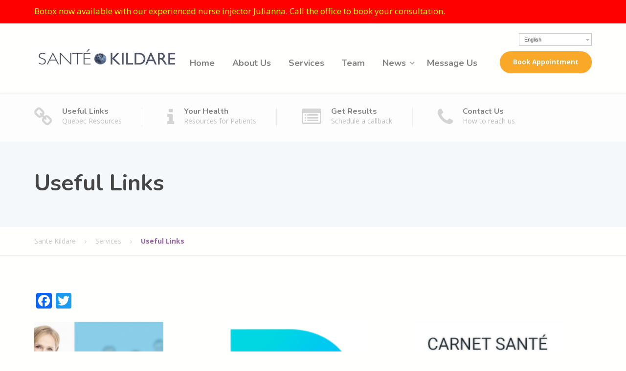

--- FILE ---
content_type: text/html; charset=UTF-8
request_url: http://www.santekildare.ca/services/useful-links/
body_size: 34120
content:
<!DOCTYPE html>
<html lang="en-US">
<head>
<meta charset="UTF-8">
<meta name="viewport" content="width=device-width, initial-scale=1">
<link rel="pingback" href="http://www.santekildare.ca/engine/xmlrpc.php">

<title>Useful Links &#8211; Sante Kildare</title>

<link rel="stylesheet" href="http://www.santekildare.ca/engine/wp-content/plugins/sitepress-multilingual-cms/res/css/language-selector.css?v=3.5.3.1" type="text/css" media="all" />
<link rel="alternate" hreflang="en" href="http://www.santekildare.ca/services/useful-links/" />
<link rel='dns-prefetch' href='//fonts.googleapis.com' />
<link rel='dns-prefetch' href='//s.w.org' />
<link rel="alternate" type="application/rss+xml" title="Sante Kildare &raquo; Feed" href="http://www.santekildare.ca/feed/" />
<link rel="alternate" type="application/rss+xml" title="Sante Kildare &raquo; Comments Feed" href="http://www.santekildare.ca/comments/feed/" />
		<script type="text/javascript">
			window._wpemojiSettings = {"baseUrl":"https:\/\/s.w.org\/images\/core\/emoji\/2.3\/72x72\/","ext":".png","svgUrl":"https:\/\/s.w.org\/images\/core\/emoji\/2.3\/svg\/","svgExt":".svg","source":{"concatemoji":"http:\/\/www.santekildare.ca\/engine\/wp-includes\/js\/wp-emoji-release.min.js?ver=4.9.1"}};
			!function(a,b,c){function d(a,b){var c=String.fromCharCode;l.clearRect(0,0,k.width,k.height),l.fillText(c.apply(this,a),0,0);var d=k.toDataURL();l.clearRect(0,0,k.width,k.height),l.fillText(c.apply(this,b),0,0);var e=k.toDataURL();return d===e}function e(a){var b;if(!l||!l.fillText)return!1;switch(l.textBaseline="top",l.font="600 32px Arial",a){case"flag":return!(b=d([55356,56826,55356,56819],[55356,56826,8203,55356,56819]))&&(b=d([55356,57332,56128,56423,56128,56418,56128,56421,56128,56430,56128,56423,56128,56447],[55356,57332,8203,56128,56423,8203,56128,56418,8203,56128,56421,8203,56128,56430,8203,56128,56423,8203,56128,56447]),!b);case"emoji":return b=d([55358,56794,8205,9794,65039],[55358,56794,8203,9794,65039]),!b}return!1}function f(a){var c=b.createElement("script");c.src=a,c.defer=c.type="text/javascript",b.getElementsByTagName("head")[0].appendChild(c)}var g,h,i,j,k=b.createElement("canvas"),l=k.getContext&&k.getContext("2d");for(j=Array("flag","emoji"),c.supports={everything:!0,everythingExceptFlag:!0},i=0;i<j.length;i++)c.supports[j[i]]=e(j[i]),c.supports.everything=c.supports.everything&&c.supports[j[i]],"flag"!==j[i]&&(c.supports.everythingExceptFlag=c.supports.everythingExceptFlag&&c.supports[j[i]]);c.supports.everythingExceptFlag=c.supports.everythingExceptFlag&&!c.supports.flag,c.DOMReady=!1,c.readyCallback=function(){c.DOMReady=!0},c.supports.everything||(h=function(){c.readyCallback()},b.addEventListener?(b.addEventListener("DOMContentLoaded",h,!1),a.addEventListener("load",h,!1)):(a.attachEvent("onload",h),b.attachEvent("onreadystatechange",function(){"complete"===b.readyState&&c.readyCallback()})),g=c.source||{},g.concatemoji?f(g.concatemoji):g.wpemoji&&g.twemoji&&(f(g.twemoji),f(g.wpemoji)))}(window,document,window._wpemojiSettings);
		</script>
		<style type="text/css">
img.wp-smiley,
img.emoji {
	display: inline !important;
	border: none !important;
	box-shadow: none !important;
	height: 1em !important;
	width: 1em !important;
	margin: 0 .07em !important;
	vertical-align: -0.1em !important;
	background: none !important;
	padding: 0 !important;
}
</style>
<link rel='stylesheet' id='siteorigin-panels-front-css'  href='http://www.santekildare.ca/engine/wp-content/plugins/siteorigin-panels/css/front.css?ver=2.4.16' type='text/css' media='all' />
<link rel='stylesheet' id='contact-form-7-css'  href='http://www.santekildare.ca/engine/wp-content/plugins/contact-form-7/includes/css/styles.css?ver=4.5.1' type='text/css' media='all' />
<link rel='stylesheet' id='wpml-cms-nav-css-css'  href='http://www.santekildare.ca/engine/wp-content/plugins/wpml-cms-nav/res/css/navigation.css?ver=1.4.19' type='text/css' media='all' />
<link rel='stylesheet' id='cms-navigation-style-base-css'  href='http://www.santekildare.ca/engine/wp-content/plugins/wpml-cms-nav/res/css/cms-navigation-base.css?ver=1.4.19' type='text/css' media='screen' />
<link rel='stylesheet' id='cms-navigation-style-css'  href='http://www.santekildare.ca/engine/wp-content/plugins/wpml-cms-nav/res/css/cms-navigation.css?ver=1.4.19' type='text/css' media='screen' />
<link rel='stylesheet' id='physio-qt-style-css'  href='http://www.santekildare.ca/engine/wp-content/themes/physio-qt/style.css?ver=1.5' type='text/css' media='all' />
<link rel='stylesheet' id='google-fonts-css'  href='http://fonts.googleapis.com/css?family=Nunito%3A400%2C700%7COpen+Sans%3A400%2C700%26subset%3Dlatin%2Clatin-ext' type='text/css' media='all' />
<link rel='stylesheet' id='simcal-qtip-css'  href='http://www.santekildare.ca/engine/wp-content/plugins/google-calendar-events/assets/css/vendor/jquery.qtip.min.css?ver=3.1.9' type='text/css' media='all' />
<link rel='stylesheet' id='simcal-default-calendar-grid-css'  href='http://www.santekildare.ca/engine/wp-content/plugins/google-calendar-events/assets/css/default-calendar-grid.min.css?ver=3.1.9' type='text/css' media='all' />
<link rel='stylesheet' id='simcal-default-calendar-list-css'  href='http://www.santekildare.ca/engine/wp-content/plugins/google-calendar-events/assets/css/default-calendar-list.min.css?ver=3.1.9' type='text/css' media='all' />
<link rel='stylesheet' id='fancybox-css'  href='http://www.santekildare.ca/engine/wp-content/plugins/easy-fancybox/fancybox/jquery.fancybox-1.3.7.min.css?ver=1.5.7' type='text/css' media='screen' />
<link rel='stylesheet' id='A2A_SHARE_SAVE-css'  href='http://www.santekildare.ca/engine/wp-content/plugins/add-to-any/addtoany.min.css?ver=1.13' type='text/css' media='all' />
<script type='text/javascript' src='http://www.santekildare.ca/engine/wp-includes/js/jquery/jquery.js?ver=1.12.4'></script>
<script type='text/javascript' src='http://www.santekildare.ca/engine/wp-includes/js/jquery/jquery-migrate.min.js?ver=1.4.1'></script>
<script type='text/javascript' src='http://www.santekildare.ca/engine/wp-content/plugins/add-to-any/addtoany.min.js?ver=1.0'></script>
<script type='text/javascript' src='http://www.santekildare.ca/engine/wp-content/themes/physio-qt/assets/js/modernizr-custom.js'></script>
<script type='text/javascript' src='http://www.santekildare.ca/engine/wp-content/themes/physio-qt/bower_components/picturefill/dist/picturefill.min.js'></script>
<link rel='https://api.w.org/' href='http://www.santekildare.ca/wp-json/' />
<link rel="EditURI" type="application/rsd+xml" title="RSD" href="http://www.santekildare.ca/engine/xmlrpc.php?rsd" />
<link rel="wlwmanifest" type="application/wlwmanifest+xml" href="http://www.santekildare.ca/engine/wp-includes/wlwmanifest.xml" /> 
<meta name="generator" content="WordPress 4.9.1" />
<link rel="canonical" href="http://www.santekildare.ca/services/useful-links/" />
<link rel='shortlink' href='http://www.santekildare.ca/?p=9038' />
<link rel="alternate" type="application/json+oembed" href="http://www.santekildare.ca/wp-json/oembed/1.0/embed?url=http%3A%2F%2Fwww.santekildare.ca%2Fservices%2Fuseful-links%2F" />
<link rel="alternate" type="text/xml+oembed" href="http://www.santekildare.ca/wp-json/oembed/1.0/embed?url=http%3A%2F%2Fwww.santekildare.ca%2Fservices%2Fuseful-links%2F&#038;format=xml" />

<script type="text/javascript">
var a2a_config=a2a_config||{};a2a_config.callbacks=a2a_config.callbacks||[];a2a_config.templates=a2a_config.templates||{};
a2a_config.onclick=1;
</script>
<script type="text/javascript" src="http://static.addtoany.com/menu/page.js" async="async"></script>
<meta name="generator" content="WPML ver:3.5.3.1 stt:1,4;" />

<style type="text/css">#lang_sel a, #lang_sel a.lang_sel_sel{color:#444444;}#lang_sel a:hover, #lang_sel a.lang_sel_sel:hover{color:#000000;}#lang_sel a.lang_sel_sel, #lang_sel a.lang_sel_sel:visited{background-color:#ffffff;}#lang_sel a.lang_sel_sel:hover{background-color:#eeeeee;}#lang_sel li ul a, #lang_sel li ul a:visited{color:#444444;}#lang_sel li ul a:hover{color:#000000;}#lang_sel li ul a, #lang_sel li ul a:link, #lang_sel li ul a:visited{background-color:#ffffff;}#lang_sel li ul a:hover{background-color:#eeeeee;}#lang_sel a, #lang_sel a:visited{border-color:#cdcdcd;} #lang_sel ul ul{border-top:1px solid #cdcdcd;}</style>
<style type="text/css" id="custom-background-css">
body.custom-background { background-color: #fffffe; }
</style>
<style type="text/css" media="all" id="siteorigin-panels-grids-wp_head">/* Layout 9038 */ #pgc-9038-0-0 , #pgc-9038-0-1 , #pgc-9038-0-2 { width:33.333% } #pg-9038-0 .panel-grid-cell { float:left } #pl-9038 .panel-grid-cell .so-panel { margin-bottom:30px } #pl-9038 .panel-grid-cell .so-panel:last-child { margin-bottom:0px } #pg-9038-0 { margin-left:-15px;margin-right:-15px } #pg-9038-0 .panel-grid-cell { padding-left:15px;padding-right:15px } @media (max-width:991px){ #pg-9038-0 .panel-grid-cell { float:none;width:auto } #pgc-9038-0-0 , #pgc-9038-0-1 { margin-bottom:30px } #pl-9038 .panel-grid , #pl-9038 .panel-grid-cell {  } #pl-9038 .panel-grid .panel-grid-cell-empty { display:none } #pl-9038 .panel-grid .panel-grid-cell-mobile-last { margin-bottom:0px }  } </style><link rel="icon" href="http://www.santekildare.ca/engine/wp-content/uploads/cropped-Blueberry-32x32.png" sizes="32x32" />
<link rel="icon" href="http://www.santekildare.ca/engine/wp-content/uploads/cropped-Blueberry-192x192.png" sizes="192x192" />
<link rel="apple-touch-icon-precomposed" href="http://www.santekildare.ca/engine/wp-content/uploads/cropped-Blueberry-180x180.png" />
<meta name="msapplication-TileImage" content="http://www.santekildare.ca/engine/wp-content/uploads/cropped-Blueberry-270x270.png" />

<!-- Easy FancyBox 1.5.7 using FancyBox 1.3.7 - RavanH (http://status301.net/wordpress-plugins/easy-fancybox/) -->
<script type="text/javascript">
/* <![CDATA[ */
var fb_timeout = null;
var fb_opts = { 'overlayShow' : true, 'hideOnOverlayClick' : true, 'showCloseButton' : true, 'centerOnScroll' : true, 'enableEscapeButton' : true, 'autoScale' : true };
var easy_fancybox_handler = function(){
	/* IMG */
	var fb_IMG_select = 'a[href*=".jpg"]:not(.nofancybox,.pin-it-button), area[href*=".jpg"]:not(.nofancybox), a[href*=".jpeg"]:not(.nofancybox,.pin-it-button), area[href*=".jpeg"]:not(.nofancybox), a[href*=".png"]:not(.nofancybox,.pin-it-button), area[href*=".png"]:not(.nofancybox)';
	jQuery(fb_IMG_select).addClass('fancybox image');
	var fb_IMG_sections = jQuery('div.gallery');
	fb_IMG_sections.each(function() { jQuery(this).find(fb_IMG_select).attr('rel', 'gallery-' + fb_IMG_sections.index(this)); });
	jQuery('a.fancybox, area.fancybox, li.fancybox a:not(li.nofancybox a)').fancybox( jQuery.extend({}, fb_opts, { 'transitionIn' : 'elastic', 'easingIn' : 'easeOutBack', 'transitionOut' : 'elastic', 'easingOut' : 'easeInBack', 'opacity' : false, 'hideOnContentClick' : false, 'titleShow' : true, 'titlePosition' : 'over', 'titleFromAlt' : true, 'showNavArrows' : true, 'enableKeyboardNav' : true, 'cyclic' : false }) );
	/* Auto-click */ 
	jQuery('#fancybox-auto').trigger('click');
}
/* ]]> */
</script>

<style type="text/css">
/*top menu fix*/
div.top_lang {
	padding-top: 20px;
}
div.top_lang div#lang_sel {
  position: absolute !important;
  right: 0;
  z-index: 100;
}
</style>
</head>

<body class="page-template-default page page-id-9038 page-child parent-pageid-110 custom-background siteorigin-panels group-blog">
<div class="layout-boxed">

<header class="header">
			<div class="header-topbar">
			<div class="container">
				<div class="row">

					<div class="col-xs-12 col-md-12">
						<div class="header-description">
							<div class="widget widget_text_icl">        <div class="textwidget">Botox now available with our experienced nurse injector Julianna.  Call the office to book your consultation.</div>
</div>						</div>
					</div>

<!-- 					<div class="col-xs-12 col-md-8">
						<div class="header-topbar-sidebar">
													</div>
					</div>
 -->
		    </div>
			</div>
		</div>
	
	<div class="header-wrapper">
		<div class="container">
					<div class="col-xs-12 col-md-12">
						<div class="top_lang">
							<div id="lang_sel"   ><ul><li><a href="#" class="lang_sel_sel icl-en">English</a> <ul><li class="icl-fr"><a href="http://www.santekildare.ca/fr/" >Français</a></li></ul></li></ul></div>						</div>
					</div>

							<div class="featured-button hidden-md hidden-lg">
					<a href="/book-online" class="btn">
						Book Appointment					</a>
				</div>
			
			<div class="header-logo">
				<a href="http://www.santekildare.ca/" title="Sante Kildare">
												<img src="//www.santekildare.ca/engine/wp-content/uploads/SK_BlueberryLogo-small-e1592350233899.png" srcset="//www.santekildare.ca/engine/wp-content/uploads/SK_BlueberryLogo-small-e1592350233899.png" alt="Sante Kildare">
									</a>
			</div><!-- / header-logo -->

			<div class="header-navigation" aria-label="Main Navigation">

				<button type="button" class="navbar-toggle collapsed" data-toggle="collapse" data-target="#navbar" aria-expanded="false" aria-controls="navbar">
					<span class="navbar-toggle-icon">
						<span class="icon-bar"></span>
						<span class="icon-bar"></span>
						<span class="icon-bar"></span>
					</span>
				</button>

				<nav id="navbar" class="collapse navbar-collapse">
					<ul id="menu-main-navigation" class="main-navigation"><li id="menu-item-7499" class="menu-item menu-item-type-post_type menu-item-object-page menu-item-home menu-item-7499"><a href="http://www.santekildare.ca/">Home</a></li>
<li id="menu-item-7500" class="menu-item menu-item-type-post_type menu-item-object-page menu-item-7500"><a href="http://www.santekildare.ca/about-us/">About Us</a></li>
<li id="menu-item-7501" class="menu-item menu-item-type-post_type menu-item-object-page current-page-ancestor menu-item-7501"><a href="http://www.santekildare.ca/services/">Services</a></li>
<li id="menu-item-7511" class="menu-item menu-item-type-post_type menu-item-object-page menu-item-7511"><a href="http://www.santekildare.ca/our-team/">Team</a></li>
<li id="menu-item-9032" class="menu-item menu-item-type-custom menu-item-object-custom menu-item-has-children menu-item-9032" aria-haspopup="true" aria-expanded="false" tabindex="0"><a href="https://www.facebook.com/santekildare/">News</a>
<ul class="sub-menu" role="menu">
	<li id="menu-item-9037" class="menu-item menu-item-type-post_type menu-item-object-page menu-item-9037"><a href="http://www.santekildare.ca/blog/">Blog</a></li>
</ul>
</li>
<li id="menu-item-8724" class="menu-item menu-item-type-custom menu-item-object-custom menu-item-8724"><a href="https://ocean.cognisantmd.com/intake/IntakePortal.html?eReqRef=41adecb4-c653-4180-a393-9db22efc2b19">Message Us</a></li>
</ul>				</nav>

									<div class="featured-button hidden-xs hidden-sm">
						<a href="/book-online" class="btn">Book Appointment</a>
					</div>
				
			</div><!-- / header-navigation -->
		</div>
	</div><!-- / header-wrapper -->

	<!-- Offset if sticky nav is used -->
	<div class="sticky-offset"></div>
</header>
<!-- Display header widgets only on small screens -->
    <div class="header-widgets hidden-md hidden-lg">
        <div class="container">
        	<div class="widget widget-icon-box">				<a class="icon-box" href="/services/useful-links">
							<div class="icon-box--icon">
					<i class="fa fa-link"></i>
				</div>
				<div class="icon-box--text">
					<h6 class="icon-box--title">Useful Links</h6>
					<span class="icon-box--description">Quebec Resources</span>
				</div>
			</a>

			</div><div class="widget widget-icon-box">				<a class="icon-box" href="/services/patient-resources/">
							<div class="icon-box--icon">
					<i class="fa fa-info"></i>
				</div>
				<div class="icon-box--text">
					<h6 class="icon-box--title">Your Health</h6>
					<span class="icon-box--description">Resources for Patients</span>
				</div>
			</a>

			</div><div class="widget widget-icon-box">				<a class="icon-box" href="/get-results">
							<div class="icon-box--icon">
					<i class="fa fa-list-alt"></i>
				</div>
				<div class="icon-box--text">
					<h6 class="icon-box--title">Get Results</h6>
					<span class="icon-box--description">Schedule a callback</span>
				</div>
			</a>

			</div><div class="widget widget-icon-box">				<a class="icon-box" href="/contact-us">
							<div class="icon-box--icon">
					<i class="fa fa-phone"></i>
				</div>
				<div class="icon-box--text">
					<h6 class="icon-box--title">Contact Us</h6>
					<span class="icon-box--description">How to reach us</span>
				</div>
			</a>

			</div>        </div>
    </div>

<div class="page-header widgets-active" style="text-align: left; ">

	<!-- Display header widgets only on large screens -->
	        <div class="header-widgets hidden-xs hidden-sm">
            <div class="container">
            	<div class="widget widget-icon-box">				<a class="icon-box" href="/services/useful-links">
							<div class="icon-box--icon">
					<i class="fa fa-link"></i>
				</div>
				<div class="icon-box--text">
					<h6 class="icon-box--title">Useful Links</h6>
					<span class="icon-box--description">Quebec Resources</span>
				</div>
			</a>

			</div><div class="widget widget-icon-box">				<a class="icon-box" href="/services/patient-resources/">
							<div class="icon-box--icon">
					<i class="fa fa-info"></i>
				</div>
				<div class="icon-box--text">
					<h6 class="icon-box--title">Your Health</h6>
					<span class="icon-box--description">Resources for Patients</span>
				</div>
			</a>

			</div><div class="widget widget-icon-box">				<a class="icon-box" href="/get-results">
							<div class="icon-box--icon">
					<i class="fa fa-list-alt"></i>
				</div>
				<div class="icon-box--text">
					<h6 class="icon-box--title">Get Results</h6>
					<span class="icon-box--description">Schedule a callback</span>
				</div>
			</a>

			</div><div class="widget widget-icon-box">				<a class="icon-box" href="/contact-us">
							<div class="icon-box--icon">
					<i class="fa fa-phone"></i>
				</div>
				<div class="icon-box--text">
					<h6 class="icon-box--title">Contact Us</h6>
					<span class="icon-box--description">How to reach us</span>
				</div>
			</a>

			</div>            </div>
        </div>
    
			<div class="container">
			<div class="page-header--wrap">

				
									<h1 class="page-header--title" style="text-align: left; ">Useful Links</h1>
				
				
			</div>
		</div>
	</div>
	<div class="breadcrumbs">
		<div class="container">
			<!-- Breadcrumb NavXT 5.5.2 -->
<span property="itemListElement" typeof="ListItem"><a property="item" typeof="WebPage" title="Go to Sante Kildare." href="http://www.santekildare.ca" class="home"><span property="name">Sante Kildare</span></a><meta property="position" content="1"></span><span property="itemListElement" typeof="ListItem"><a property="item" typeof="WebPage" title="Go to Services." href="http://www.santekildare.ca/services/" class="post post-page"><span property="name">Services</span></a><meta property="position" content="2"></span><span property="itemListElement" typeof="ListItem"><span property="name">Useful Links</span><meta property="position" content="3"></span>		</div>
	</div>

<div id="primary" class="content-area container">
	<div class="row">
			
		<main id="main" class="content col-xs-12 ">

			
			
				
<article id="post-9038" class="clearfix post-9038 page type-page status-publish hentry">

	<div class="hentry--content">
		<div class="addtoany_share_save_container addtoany_content_top"><div class="a2a_kit a2a_kit_size_32 addtoany_list" data-a2a-url="http://www.santekildare.ca/services/useful-links/" data-a2a-title="Useful Links"><a class="a2a_button_facebook" href="http://www.addtoany.com/add_to/facebook?linkurl=http%3A%2F%2Fwww.santekildare.ca%2Fservices%2Fuseful-links%2F&amp;linkname=Useful%20Links" title="Facebook" rel="nofollow" target="_blank"></a><a class="a2a_button_twitter" href="http://www.addtoany.com/add_to/twitter?linkurl=http%3A%2F%2Fwww.santekildare.ca%2Fservices%2Fuseful-links%2F&amp;linkname=Useful%20Links" title="Twitter" rel="nofollow" target="_blank"></a><a class="a2a_button_google_plus" href="http://www.addtoany.com/add_to/google_plus?linkurl=http%3A%2F%2Fwww.santekildare.ca%2Fservices%2Fuseful-links%2F&amp;linkname=Useful%20Links" title="Google+" rel="nofollow" target="_blank"></a><a class="a2a_button_facebook_like addtoany_special_service" data-href="http://www.santekildare.ca/services/useful-links/"></a></div></div><div id="pl-9038"><div class="panel-grid" id="pg-9038-0" ><div class="panel-grid-cell" id="pgc-9038-0-0" ><div class="so-panel widget widget_sow-editor panel-first-child panel-last-child" id="panel-9038-0-0-0" data-index="0"><div class="so-widget-sow-editor so-widget-sow-editor-base">
<div class="siteorigin-widget-tinymce textwidget">
	<div class="portfolio-item"><a href="https://www.quebec.ca/en/health/finding-a-resource/registering-with-a-family-doctor"><img class="alignnone size-medium wp-image-9040" src="http://www.santekildare.ca/engine/wp-content/uploads/fam-dr-264x300.png" alt="" height="300" srcset="http://www.santekildare.ca/engine/wp-content/uploads/fam-dr-264x300.png 264w, http://www.santekildare.ca/engine/wp-content/uploads/fam-dr-768x874.png 768w, http://www.santekildare.ca/engine/wp-content/uploads/fam-dr.png 800w" sizes="(max-width: 264px) 100vw, 264px" /></a></div>
<h3 class="portfolio-item"><a href="https://www.quebec.ca/en/health/finding-a-resource/registering-with-a-family-doctor">Register to the Quebec Family Doctor Finder</a></h3>
</div>
</div></div></div><div class="panel-grid-cell" id="pgc-9038-0-1" ><div class="so-panel widget widget_sow-editor panel-first-child panel-last-child" id="panel-9038-0-1-0" data-index="1"><div class="so-widget-sow-editor so-widget-sow-editor-base">
<div class="siteorigin-widget-tinymce textwidget">
	<div class="portfolio-item"><a href="https://portal3.clicsante.ca/"><img src="http://www.santekildare.ca/engine/wp-content/uploads/clic-sante.png" alt="" width="300" class="alignnone size-full wp-image-9050" /></a></div>
<h3 class="portfolio-item"><a href="https://portal3.clicsante.ca/">Appointments for vaccinations and blood tests</a></h3>
</div>
</div></div></div><div class="panel-grid-cell" id="pgc-9038-0-2" ><div class="so-panel widget widget_sow-editor panel-first-child panel-last-child" id="panel-9038-0-2-0" data-index="2"><div class="so-widget-sow-editor so-widget-sow-editor-base">
<div class="siteorigin-widget-tinymce textwidget">
	<div class="portfolio-item"><a href="https://carnetsante.gouv.qc.ca/portail"><img class="alignnone wp-image-9057 size-full" src="http://www.santekildare.ca/engine/wp-content/uploads/carnet-sante.png" alt="" width="300" /></a></div>
<h3 class="portfolio-item"><a href="https://carnetsante.gouv.qc.ca/portail">Quebec Health Booklet</a></h3>
<p>Access your health information online</p>
</div>
</div></div></div></div></div><div class="addtoany_share_save_container addtoany_content_bottom"><div class="a2a_kit a2a_kit_size_32 addtoany_list" data-a2a-url="http://www.santekildare.ca/services/useful-links/" data-a2a-title="Useful Links"><a class="a2a_button_facebook" href="http://www.addtoany.com/add_to/facebook?linkurl=http%3A%2F%2Fwww.santekildare.ca%2Fservices%2Fuseful-links%2F&amp;linkname=Useful%20Links" title="Facebook" rel="nofollow" target="_blank"></a><a class="a2a_button_twitter" href="http://www.addtoany.com/add_to/twitter?linkurl=http%3A%2F%2Fwww.santekildare.ca%2Fservices%2Fuseful-links%2F&amp;linkname=Useful%20Links" title="Twitter" rel="nofollow" target="_blank"></a><a class="a2a_button_google_plus" href="http://www.addtoany.com/add_to/google_plus?linkurl=http%3A%2F%2Fwww.santekildare.ca%2Fservices%2Fuseful-links%2F&amp;linkname=Useful%20Links" title="Google+" rel="nofollow" target="_blank"></a><a class="a2a_button_facebook_like addtoany_special_service" data-href="http://www.santekildare.ca/services/useful-links/"></a></div></div>	</div><!-- .entry-content -->

</article><!-- #post-## -->
					
			
		</main><!-- #main -->

		
	</div>
</div><!-- #primary -->


<footer class="footer">

	<div class="footer--main-container">

					<div class="footer--top">
				<div class="container">
					<div class="footer--top-container">
						<div class="row">
															<div class="col-xs-12 col-md-3"><div class="widget widget-social-icons">
		 	<div class="social-icons">
									<a href="http://www.facebook.com/pages/Sant-Kildare-Rejuvenex/355502964481593" >
						<i class="fa fa-facebook-square"></i>
					</a>
				
									<a href="http://twitter.com/santekildare" >
						<i class="fa fa-twitter-square"></i>
					</a>
				
				
								
								
								
				
				
				
							</div>

			</div></div><div class="col-xs-12 col-md-3"><div class="widget widget-icon-box">				<a class="icon-box" href="/services/useful-links">
							<div class="icon-box--icon">
					<i class="fa fa-link"></i>
				</div>
				<div class="icon-box--text">
					<h6 class="icon-box--title">Useful Links</h6>
					<span class="icon-box--description">Quebec Resources</span>
				</div>
			</a>

			</div></div><div class="col-xs-12 col-md-3"><div class="widget widget-icon-box">				<a class="icon-box" href="/services/patient-resources/">
							<div class="icon-box--icon">
					<i class="fa fa-info"></i>
				</div>
				<div class="icon-box--text">
					<h6 class="icon-box--title">Your Health</h6>
					<span class="icon-box--description">Resources for Patients</span>
				</div>
			</a>

			</div></div><div class="col-xs-12 col-md-3"><div class="widget widget-icon-box">				<a class="icon-box" href="/contact-us">
							<div class="icon-box--icon">
					<i class="fa fa-phone"></i>
				</div>
				<div class="icon-box--text">
					<h6 class="icon-box--title">Contact Us</h6>
					<span class="icon-box--description">How to reach us</span>
				</div>
			</a>

			</div></div>													</div>
					</div>
				</div>
			</div>
		
					<div class="footer--middle">
				<div class="container">
					<div class="row">
													<div class="col-xs-12 col-md-3"><div class="widget widget_icl_lang_sel_widget"><div id="lang_sel"   ><ul><li><a href="#" class="lang_sel_sel icl-en">English</a> <ul><li class="icl-fr"><a href="http://www.santekildare.ca/fr/" >Français</a></li></ul></li></ul></div></div></div><div class="col-xs-12 col-md-3"><div class="widget widget_text_icl"><h6 class="widget-title">About Us</h6>        <div class="textwidget">Serving Côte Saint Luc since 2011, Santé Kildare proudly offers a modern, multidisciplinary approach to health and wellness. In recognition of the clinic’s commitment to comprehensive care and extended medical hours, Santé Kildare was designated a GMF by the Minister of Health in October 2012.

<a href="/about-us" target="_self" class="btn btn-primary"><i class="fa"></i> More About Us</a></div>
</div></div><div class="col-xs-12 col-md-3"><div class="widget widget_nav_menu"><h6 class="widget-title">Navigation</h6><div class="menu-main-navigation-container"><ul id="menu-main-navigation-1" class="menu"><li class="menu-item menu-item-type-post_type menu-item-object-page menu-item-home menu-item-7499"><a href="http://www.santekildare.ca/">Home</a></li>
<li class="menu-item menu-item-type-post_type menu-item-object-page menu-item-7500"><a href="http://www.santekildare.ca/about-us/">About Us</a></li>
<li class="menu-item menu-item-type-post_type menu-item-object-page current-page-ancestor menu-item-7501"><a href="http://www.santekildare.ca/services/">Services</a></li>
<li class="menu-item menu-item-type-post_type menu-item-object-page menu-item-7511"><a href="http://www.santekildare.ca/our-team/">Team</a></li>
<li class="menu-item menu-item-type-custom menu-item-object-custom menu-item-has-children menu-item-9032"><a href="https://www.facebook.com/santekildare/">News</a>
<ul class="sub-menu">
	<li class="menu-item menu-item-type-post_type menu-item-object-page menu-item-9037"><a href="http://www.santekildare.ca/blog/">Blog</a></li>
</ul>
</li>
<li class="menu-item menu-item-type-custom menu-item-object-custom menu-item-8724"><a href="https://ocean.cognisantmd.com/intake/IntakePortal.html?eReqRef=41adecb4-c653-4180-a393-9db22efc2b19">Message Us</a></li>
</ul></div></div></div><div class="col-xs-12 col-md-3"><div class="widget widget_text">			<div class="textwidget"><!-- Google tag (gtag.js) -->
<script async src="https://www.googletagmanager.com/gtag/js?id=G-B4EH3W8BD2"></script>
<script>
  window.dataLayer = window.dataLayer || [];
  function gtag(){dataLayer.push(arguments);}
  gtag('js', new Date());

  gtag('config', 'G-B4EH3W8BD2');
</script></div>
		</div></div><div class="col-xs-12 col-md-3"><div class="widget widget_text_icl"><h6 class="widget-title">Info And Questions</h6>        <div class="textwidget"><p>For questions or concerns regarding the protection of personal information, please contact:<br />
Dr. Michael Kalin<br />
514 397 0777</p>
</div>
</div></div>											</div>
				</div>
			</div>
		
	</div>

	<div class="footer--bottom">
		<div class="container">
			<div class="row">
				<div class="col-xs-12 col-md-6">
					<div class="bottom-left">
						<p></p>
					</div>
				</div>
				<div class="col-xs-12 col-md-6">
					<div class="bottom-right">
						<p></p>
					</div>
				</div>
			</div>
		</div>
	</div>

	<a href="#" class="scroll-to-top"><i class="fa fa-caret-up"></i></a>

</footer>

</div><!-- end layout boxes -->

<script type='text/javascript' src='http://www.santekildare.ca/engine/wp-content/plugins/contact-form-7/includes/js/jquery.form.min.js?ver=3.51.0-2014.06.20'></script>
<script type='text/javascript'>
/* <![CDATA[ */
var _wpcf7 = {"loaderUrl":"http:\/\/www.santekildare.ca\/engine\/wp-content\/plugins\/contact-form-7\/images\/ajax-loader.gif","recaptcha":{"messages":{"empty":"Please verify that you are not a robot."}},"sending":"Sending ..."};
/* ]]> */
</script>
<script type='text/javascript' src='http://www.santekildare.ca/engine/wp-content/plugins/contact-form-7/includes/js/scripts.js?ver=4.5.1'></script>
<script type='text/javascript' src='http://www.santekildare.ca/engine/wp-includes/js/underscore.min.js?ver=1.8.3'></script>
<script type='text/javascript'>
/* <![CDATA[ */
var physio_qt = {"themePath":"http:\/\/www.santekildare.ca\/engine\/wp-content\/themes\/physio-qt"};
/* ]]> */
</script>
<script type='text/javascript' src='http://www.santekildare.ca/engine/wp-content/themes/physio-qt/assets/js/main.min.js?ver=1.5'></script>
<script type='text/javascript' src='http://www.santekildare.ca/engine/wp-content/plugins/google-calendar-events/assets/js/vendor/jquery.qtip.min.js?ver=3.1.9'></script>
<script type='text/javascript' src='http://www.santekildare.ca/engine/wp-content/plugins/google-calendar-events/assets/js/vendor/moment.min.js?ver=3.1.9'></script>
<script type='text/javascript' src='http://www.santekildare.ca/engine/wp-content/plugins/google-calendar-events/assets/js/vendor/moment-timezone-with-data.min.js?ver=3.1.9'></script>
<script type='text/javascript'>
/* <![CDATA[ */
var simcal_default_calendar = {"ajax_url":"\/engine\/wp-admin\/admin-ajax.php","nonce":"d2715391e8","locale":"en_US","text_dir":"ltr","months":{"full":["January","February","March","April","May","June","July","August","September","October","November","December"],"short":["Jan","Feb","Mar","Apr","May","Jun","Jul","Aug","Sep","Oct","Nov","Dec"]},"days":{"full":["Sunday","Monday","Tuesday","Wednesday","Thursday","Friday","Saturday"],"short":["Sun","Mon","Tue","Wed","Thu","Fri","Sat"]},"meridiem":{"AM":"AM","am":"am","PM":"PM","pm":"pm"}};
var simcal_default_calendar = {"ajax_url":"\/engine\/wp-admin\/admin-ajax.php","nonce":"d2715391e8","locale":"en_US","text_dir":"ltr","months":{"full":["January","February","March","April","May","June","July","August","September","October","November","December"],"short":["Jan","Feb","Mar","Apr","May","Jun","Jul","Aug","Sep","Oct","Nov","Dec"]},"days":{"full":["Sunday","Monday","Tuesday","Wednesday","Thursday","Friday","Saturday"],"short":["Sun","Mon","Tue","Wed","Thu","Fri","Sat"]},"meridiem":{"AM":"AM","am":"am","PM":"PM","pm":"pm"}};
/* ]]> */
</script>
<script type='text/javascript' src='http://www.santekildare.ca/engine/wp-content/plugins/google-calendar-events/assets/js/default-calendar.min.js?ver=3.1.9'></script>
<script type='text/javascript' src='http://www.santekildare.ca/engine/wp-content/themes/physio-qt/assets/js/jquery.waypoints.min.js?ver=3.1.1'></script>
<script type='text/javascript' src='http://www.santekildare.ca/engine/wp-content/themes/physio-qt/assets/js/countbox.js?ver=4.9.1'></script>
<script type='text/javascript' src='http://www.santekildare.ca/engine/wp-content/plugins/google-calendar-events/assets/js/vendor/imagesloaded.pkgd.min.js?ver=3.1.9'></script>
<script type='text/javascript' src='http://www.santekildare.ca/engine/wp-includes/js/wp-embed.min.js?ver=4.9.1'></script>
<script type='text/javascript'>
/* <![CDATA[ */
var icl_vars = {"current_language":"en","icl_home":"http:\/\/www.santekildare.ca\/","ajax_url":"http:\/\/www.santekildare.ca\/engine\/wp-admin\/admin-ajax.php","url_type":"1"};
/* ]]> */
</script>
<script type='text/javascript' src='http://www.santekildare.ca/engine/wp-content/plugins/sitepress-multilingual-cms/res/js/sitepress.js?ver=4.9.1'></script>
<script type='text/javascript' src='http://www.santekildare.ca/engine/wp-content/plugins/easy-fancybox/fancybox/jquery.fancybox-1.3.7.min.js?ver=1.5.7'></script>
<script type='text/javascript' src='http://www.santekildare.ca/engine/wp-content/plugins/easy-fancybox/jquery.easing.pack.js?ver=1.3'></script>
<script type='text/javascript' src='http://www.santekildare.ca/engine/wp-content/plugins/easy-fancybox/jquery.mousewheel.min.js?ver=3.1.12'></script>

<script type="text/javascript">
jQuery(document).on('ready post-load', easy_fancybox_handler );
</script>

</body>
</html>
